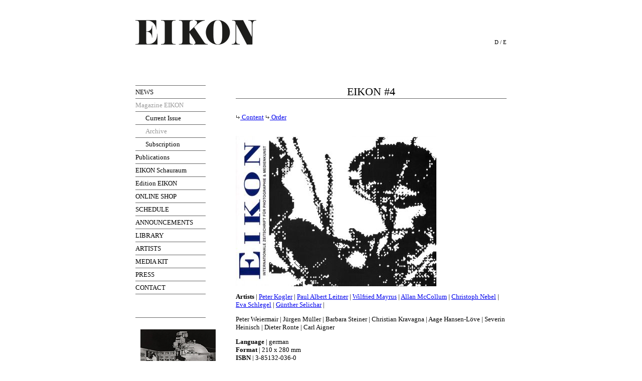

--- FILE ---
content_type: text/html; charset=ISO-8859-1
request_url: https://www.eikon.at/content/en/zeitschrift_detail.php?zeitschrift_id=53
body_size: 8727
content:
<!DOCTYPE html PUBLIC "-//W3C//DTD XHTML 1.0 Transitional//EN" "http://www.w3.org/TR/xhtml1/DTD/xhtml1-transitional.dtd">
<html xmlns="http://www.w3.org/1999/xhtml">
<head>
<title>EIKON - International Magazine for Photography and Media Art</title>
<meta http-equiv="Content-Type" content="text/html; charset=iso-8859-1" />
<meta name="Content-Language" content="English, en" />
<meta name="resource-type" content="document" />
<meta name="revisit-after" content="14 days" />
<meta name="robots" content="ALL" />
<meta name="robots" content="index,follow" />
<meta name="publisher" content="
EIKON
" />
<meta name="Publisher-Email" content="office@eikon.or.at" />
<meta name="Date-Creation-yyyymmdd" content="20060112" />
<meta name="keywords" content="Eikon" />
<meta name="abstract" content="" />
<meta name="description" content="" />

<script language="javascript" type="text/javascript" src="../script/main.js"></script>
<link href="../style/main.php" rel="stylesheet" type="text/css" title="Standard" />
<link href="../style/print.css" media="print" rel="stylesheet" type="text/css" title="Standard" />
<!--[if lt IE 7]><link rel="stylesheet" href="../style/iefix.php" type="text/css" title="Standard" /><![endif]-->

</head>

<body>
<div id="content">  
<a href='startseite.php' title="EIKON - International Magazine for Photography and Media Art"><img src="../../images/layout/eikon_logo_en.gif" alt="Eikon - Internationale Zeitschrift für Photographie und Medienkunst" id="logoimg" /></a>
<div id="sprachauswahl">
	<a href="../de/startseite.php">D</a> / <a href="javascript:;">E</a>
</div>
<div id="navtop">
<img src="../../images/layout/navigation_top.gif" /></div>
<div id="main"><ul id="navigation">
		
				<li><a href="news.php"  >NEWS</a></li>
				<li><a href="zeitschrift.php" class="aktiv" >Magazine EIKON</a><ul>
				<li><a href="zeitschrift_detail.php?aktuell=1"  >Current Issue</a></li>
				<li><a href="zeitschrift_archiv.php" class="aktiv" >Archive</a></li>
				<li><a href="zeitschrift_abo.php"  >Subscription</a></li></ul></li>
				<li><a href="zeitschrift_sonderpublikationen.php"  >Publications</a></li>
				<li><a href="news_schaufenster.php"  >EIKON Schauraum</a></li>
				<li><a href="edition.php"  >Edition EIKON</a></li>
				<li><a href="https://shop.eikon.at"  target="_blank">ONLINE SHOP</a></li>
				<li><a href="termine.php"  >SCHEDULE</a></li>
				<li><a href="termine_wettbewerbe.php"  >ANNOUNCEMENTS</a></li>
				<li><a href="bibliothek.php"  >LIBRARY</a></li>
				<li><a href="kuenstler.php"  >ARTISTS</a></li>
				<li><a href="mediadaten.php"  >MEDIA KIT</a></li>
				<li><a href="mediadaten_presse.php"  >PRESS</a></li>
				<li><a href="kontakt.php"  >CONTACT</a></li>	

		</li>
		<li>
		<a href="" target="_blank"><img src="" alt=""></a>
		</li>
		<li>
		</li>
		<li>
		<a href="https://www.eikon.at/content/de/news_schaufenster.php"><img src="../../images/news/Larcher_Digitron-MIT_150.jpg" alt="EIKON Schauraum"></a>
		</li>
		<li>
		CLAUDIA LARCHER. TRAINING DATA @EIKON Schauraum
		</li>
		<li>
		</li>
		<li>
		</li>
		<li>
		</li>
		<li>


<li>
		
	</ul>
<div id="inhalt">

<div id="newsheader">
<div class="newsmeldung" style="width:280px;">
			<h4>EIKON ARCHIVE &amp; Publications</h4>
				<img src="../../images/sonderpublikationen/3902250100.jpg" alt="Publications" class="newsbild" />
			<div class="newstext">		
				Publications<br />
				<a href="zeitschrift_sonderpublikationen.php"><img src="../../images/layout/link.gif" /> more</a><br /><br />
				Archive<br />
				<a href="zeitschrift_archiv.php"><img src="../../images/layout/link.gif" /> more</a><br />
			</div>		
	</div>
	<div class="newsmeldung" style="width:200px;">
			<h4>Search the archive</h4>
			<form method='post' action='zeitschrift_suche.php'>
            <div> Search for authors, artists or articles<br />
				<input type='text' name='volltext' id='volltext' value='' class='eingabe' />
				<input name="submit" type="image" src="../../images/layout/search_button.gif" align="absmiddle"/>
			</div></form>

	</div>

</div>
  
  <h1>EIKON #4</h1>
	<p class='sublinks'>
						<a href='#inhalte'><img src='../../images/layout/link_gruen.gif' /> Content</a> 			<a href='bestellung.php'><img src='../../images/layout/link_gruen.gif' /> Order</a></p>
	<p><br /><img src='../../images/hefte/04_g.jpg' alt='EIKON #4' /></p>
	<p><strong>Artists</strong> | <a href='kuenstler_detail.php?kuenstler_id=322'>Peter Kogler</a> | <a href='kuenstler_detail.php?kuenstler_id=248'>Paul Albert  Leitner</a> | <a href='kuenstler_detail.php?kuenstler_id=374'>Wilfried Mayrus</a> | <a href='kuenstler_detail.php?kuenstler_id=373'>Allan McCollum</a> | <a href='kuenstler_detail.php?kuenstler_id=375'>Christoph Nebel</a> | <a href='kuenstler_detail.php?kuenstler_id=75'>Eva Schlegel</a> | <a href='kuenstler_detail.php?kuenstler_id=237'>Günther  Selichar</a> | </p>	<p>Peter Weiermair | J&uuml;rgen M&uuml;ller | Barbara Steiner | Christian Kravagna | Aage Hansen-L&ouml;ve | Severin Heinisch | Dieter Ronte | Carl Aigner</p>	
	<p><span class="content_zeitschrift"><strong>Language </strong>| german</span><br /> <strong>Format </strong>| 210 x 280 mm<br /> <strong>ISBN </strong>| 3-85132-036-0<br /> 112 pages</p> 	<p><strong>Price:</strong> &euro; 14,00 (incl. 10% VAT)</p>
	<a href='bestellung.php?zeitschrift_id=53' class='bestellbutton'>Online Order &gt;&gt;&gt;</a>	<br />
	<br />
		<a name="inhalte" id="inhalte"></a>
  <h2>Content</h2><p class="content_zeitschrift"><strong>Peter Kogler </strong>Zeichen / K&uuml;nstler | Peter Weiermair<br />Intermedialit&auml;t als Provokation der Medienwissenschaft | J&uuml;rgen M&uuml;ller<br />Intermedialit&auml;t im Wandel: Ein Vergleich | Barbara Steiner<br /><strong>Allan McCollum</strong> Das Gespenst von Inhalt. Die &quot;Perpetual Photos&quot; | Christian Kravanga<br />W&ouml;rter und/oder Bilder. Probleme der Intermedialit&auml;t mit Beispiele aus der russischen Avantgarde | Aage Hansen-L&ouml;ve<br />Photo.txt. Die Digitalisierung des Bildes ist nicht aufzuhalten | Severin Heinisch<br />Trasnmedialit&auml;t. Zu Arbeiten von Gunther Selichar | Dieter Ronte<br />Polymediale Photographie in &Ouml;sterreich. Vier Beispiele | Carl Aigner</p><h3 class="content_zeitschrift">Info</h3><p class="content_zeitschrift">Pr&auml;sentation der Forschungsgruppe SIGMA - Salzburger Gesellschaft f&uuml;r Semiologie | Robert F. Riesinger<br />Photomuseen in Belgien | Ingrid Radauer-Helm</p><h3 class="content_zeitschrift">Reviews</h3><p class="content_zeitschrift">Feminismus und Medien. G. J. Lischka und Peter Weibel (Hg.) | Gebriele Jutz<br />Strategien des Scheins. Florian R&ouml;tzer und Peter Weibel (Hg.) | Guntram Geser<br />Fred Ritchin In Our Own Image | Arno Gisinger<br />Gerda Lampalzer. Videokunst | Siegfried Zielinski<br />Norbert Bolz. Die Welt als Chaos und als Simulation | Guntram Geser<br />Paul Virillo. Rasender Stillstand | Alois Pluschkowitz<br />Fotokunst in &Ouml;sterreich. Brigitte Bl&uuml;ml (Hg.) | Peter Zawre</p><h3 class="content_zeitschrift">Exhibitions</h3><p>Ars Electronica 1992 | Matthias Michalka<br />Trajektil, Bregenzer K&uuml;nstlerhaus | F. E. Rakuschan<br />Symposion des Salbburger Kunstvereins | Johanna Hofleitner<br />&quot;Skulpturen und Fragmente&quot; in der Wiener Secession | Judith Fischer<br />Mystfest XIII, Filmfestival in Cattolinca<br />Basler Kunstmesse 1992 | Johanna Hofleitner<br />Chicago International Art Exposition | Beate Kempfert<br /><span class="content_zeitschrift">Vorausblick auf die Photographie-Biennale in Paris | Arno Gisinger </span><br /></p><p>&nbsp;</p></p><a id="editorial" name="editorial" title="editorial"></a> 		<a href='bestellung.php?zeitschrift_id=53' class='bestellbutton'>Online Order &gt;&gt;&gt;</a>	<div id="search">
		<h2>Search the archive</h2>
		<form method='post' action='zeitschrift_suche.php'>
			<label for="volltext">Search for authors, artists or articles</label><input type='text' name='volltext' id='volltext' value='' class='eingabe' />
			<input name="submit" type="submit" value="SEARCH"/>
		</form>
	</div>		
</div>


</div>
<div id="footer">
	<div id="footer">EIKON | MuseumsQuartier Wien | Museumsplatz 1 / 4 / 2 | 1070 Wien  | T +43 1 5977088 | <a href="mailto:office@eikon.at">office@eikon.at</a> | <a href="http://de-de.facebook.com/pages/EIKON-International-Magazine-for-Photography-and-Media-Art/148147191895928" target="_blank"><img src="../../logos/facebook-logo.png" /></a>| <a href="https://www.instagram.com/eikonmagazine/" target="_blank"><img src="../../logos/instagram-logo.png" /></a><div id="impressum"><a href="impressum.php"><img src="../../images/layout/link.gif" /> Imprint</a></div></div></div>
</div>
</body>
</html>

--- FILE ---
content_type: text/css;charset=ISO-8859-1
request_url: https://www.eikon.at/content/style/main.php
body_size: 6675
content:
* {
	border: 0;
	margin: 0;
	padding: 0;
}

body {
	font-family: Georgia, serif;
	background: #fff;
}
#navtop {
	display: none;
}

#content {
	width: 740px;
	margin: 40px auto;

}
/* LOGO */
#content > a img {
	display: none;
}
#content > a {
	display: block;
	width: 241px;
	height: 49px;
	background: url(../../logos/eikon.png) top left no-repeat;
}

/* SPRACHAUSWAHL */
#sprachauswahl {
	font-size: 11px;
	text-align: right;
	margin-top: -11px;
	margin-bottom: 80px; 
}
#sprachauswahl a {
	color: black;
	text-decoration: none;
}
#sprachauswahl a:hover {
	color: #999;
}


/* NAVIGATION */
ul#navigation {
	width: 140px;
	font-size: 13px;
	float: left;
	margin-bottom: 80px;
} 
ul#navigation li {
	list-style: none;
} 
ul#navigation a {
	color: black;
	text-decoration: none;
	line-height: 19px;
	padding: 3px 0;
	border-top: 1px solid #666;
	display: block;
}
ul#navigation a:hover, ul#navigation a.aktiv {
	color: #999;
}

ul#navigation a img {
	padding: 10px;
	background: white;
	margin: 10px 0;
}
ul#navigation ul a {
	padding-left: 20px;
}


/* NEWSHEADER */
#newsheader {
	display: none;
}
/*.bibliotheksuche #newsheader {
	display: block;
}*/

/* INHALT */
#inhalt {
	width: 540px;
	margin-left: 200px;
	font-size: 13px;
}
#inhalt #slider {
	margin-bottom: 3em;
}
#inhalt h1 {
	margin: 0;
	padding: 0;
	line-height: 1em;
	font-size: 22px;
	text-align: center;
	border-bottom: 1px solid #666;
	line-height: 26px;
	margin-bottom: 29px;
	font-weight: normal;
}
#inhalt h2 {
	margin: 3em 0 0 0;
	padding: 0;
	line-height: 1em;
	font-size: 18px;
	text-align: center;
	border-bottom: 1px solid #666;
	line-height: 25px;
	margin-bottom: 20px;
	font-weight: normal;
}
#inhalt h3 {
	margin: 3em 0 0 0;
	padding: 0;
	font-size: 14px;
	text-align: center;
	border-bottom: 1px solid #666;
	line-height: 25px;
	margin-bottom: 20px;
	font-weight: normal;
}

#inhalt p {
	margin-bottom: 1em;
	line-height: 1.3em;
}
#inhalt .ntext {
	float: right;
	width: 350px;
	margin-bottom: 50px;
}
#inhalt .nheader {
	clear: right;
}

/*body.newsletter #inhalt strong {
	margin: 0;
	padding: 0;
	line-height: 1em;
	font-size: 14px;
	text-align: center;
	border-bottom: 1px solid #666;
	line-height: 22px;
	margin-bottom: 20px;
	font-weight: normal;
	display: block;
}*/


#inhalt img.archivbild {
	float: left;
}
#inhalt.dreispaltig img.archivbild {
	float: right;
	margin-right: 80px;
}
#inhalt .archiv {
	/*border-bottom: 1px solid #666;
	margin-bottom: 27px;
	padding-bottom: 20px;*/
	min-height: 85px;
}
#inhalt .archivtrenner {
	height: 30px;
}
.wettbewerbe #inhalt .archiv {
	border-bottom: 1px solid #666;
	margin: 17px 0 0 0;
	padding-bottom: 20px;
}
#inhalt .archiv h5 {
	font-size: 11px;
	font-weight: light;
	margin-left: 160px;
}
.wettbewerbe #inhalt .archiv h5 {
	font-size: 16px;
	font-weight: light;
	margin-left: 0;
}
#inhalt.dreispaltig .archiv h5 {
	margin-left: 0;
	font-size: 24px;
	float: left;
}
#inhalt .archiv h5 a {
	text-decoration: none;
	color: black;
}
#inhalt .archiv h5 span {
	font-size: 11px;
	display: block;
}
#inhalt .archiv p {
	margin-bottom: 0px;
	font-size: 11px;
	text-align: left;
}
#inhalt .archiv p {
	margin-left: 160px;
}
.wettbewerbe #inhalt .archiv p {
	margin-left: 0;
}
#inhalt a.bestellbutton {
	padding: 5px 10px;
	text-decoration: none;
	font-family: Helvetica, Arial, sans-serif;
	line-height: 20px;
	font-size: 10px;
	background: #ccc;
	color: black;
	text-transform: uppercase;
}
#inhalt a.bestellbutton:hover {
	background: #aaa;
}

#inhalt p.edition_vorschau a img {
	padding: 5px;
	background: white;
	margin: 0 10px 10px 0;
}

#inhalt li {
	margin-left: 20px;
}

.bibliothek #inhalt img {
	margin: 0 10px 10px 0;
}

/* FOOTER */
#footer {
	clear: both;
	font-family: Helvetica, Arial, sans-serif;
	font-size: 10px;
	text-align: left;
	margin-top: 80px; 
	line-height: 20px;
	text-transform: uppercase;
}


#footer a {
	color: black;
	text-decoration: none;
}
#footer #impressum {
	float: right;
}



/* SLIDER */
#slider_top {
	height: 235px;
	width: 540px;
}

#slider_top a {
	display: none;
	position: absolute;
	z-index: 20;
}

.no-js #slider_top a:first-child {
	display: block;
}

#prev, #next {
	width: 30px;
	line-height: 235px;
	position: absolute;
	z-index: 30;
	text-align: center;
	color: white;
}
#prev:hover, #next:hover {
	background: rgba(0,0,0,0.1);
}
#next {
	margin-left: 510px;
}
#cover_img {
	margin-left:28px;
	display: inline-block;
	background-color: black;
}
#cover_img img {
	opacity: 0.95;
}


/* FORMULARE */
select {
	-webkit-appearance: none;
	-moz-appearance: none;
    text-indent: 0.01px;
    text-overflow: '';
	border-radius: 0;
	background-image: url('../../images/layout/select-pfeile.gif');
	background-position: right center;
	background-repeat: no-repeat;
	max-width: 540px;
}
select, input, textarea {
	background-color: #eee;
}


form input, form select {
	padding: 0 5px;
	line-height: 20px;
	margin-bottom: 5px;
	min-height: 20px;
}
form select {
	padding: 0 15px 0 5px;
}
#search, #formular {
	margin-bottom: 29px;
}
#search label {
	margin-right: 0.5em;
}
#formular label {
	margin-right: 0.5em;
	width: 60px;
	display: inline-block;
}
#search label:after, #formular label:after {
	content: ':';
}
#search h1 {
	margin-bottom: 5px;
}
#search form input, #search form select {
	padding: 0 5px;
	line-height: 20px;
	margin-right: 2px;
}

#formular form input, #formular form select {
	padding: 0 5px;
	line-height: 20px;
	margin-right: 2px;
	margin-bottom: 5px;	
}







#search form input[type='text'], #formular form input[type='text'] {
	width: 160px;
}

#search form input[type='submit'], form input[type='submit'] {
	font-size: 10px;
	background: #ccc;
}
#formular form input[type='submit'] {
	font-size: 10px;
	background: #ccc;
	margin-left: 68px;
}
#search form input[type='submit']:hover, #formular form input[type='submit']:hover, form input[type='submit']:hover {
	background: #aaa;
}
#nl_ab {
	margin-top: 2em;
}

#search.termine label {
	width: 80px;
	display: inline-block;
}
#search.termine input#f_1 {
	width: 250px
}
#search.termine input#f_4, #search.termine input#f_5 {
	width: 80px
}
#search.termine select {
	width: 150px;
}
#search.termine span {
	margin: 8px 0;
	display: block;
}
#search.termine small {
	font-family: Helvetica, Arial, sans-serif;
	margin-left: 5px;
}
#search.termine form input[type='submit'] {
	margin-left: 88px;
}

.bibliotheksuche #search form input[type='image'] {
	min-height: 18px;
	width: 18px;
	margin: 0;
	padding: 0;
}
.bibliotheksuche #search span form input[type='image'] {
	margin-left: 120px;
}

.bibliotheksuche #search input {
	margin-left: 10px;
}

.highlights a {
    padding: 2px 0;
    display: inline-block;
}


--- FILE ---
content_type: application/javascript
request_url: https://www.eikon.at/content/script/main.js
body_size: 2221
content:
<!--
function bildOpen(img) {
	img = img.getElementsByTagName("img")[0];
	title = img.getAttribute("title");
	img = img.src.substring(0,img.src.lastIndexOf("/")+1) + img.src.substring(img.src.lastIndexOf("/")+2);
	var oF = window.open("bildopen.php?t="+title+"&b="+img,"","width=820,height=870");
	oF.focus();
	if (oF.document) return false;
	else return true;
}

function openK(sn,pn) {
	if(document.getElementById) {
		if ( document.getElementById(sn).style.display == "none" ) {
			document.getElementById(sn).style.display = "block";
			document.getElementById(pn).src = "../../images/layout/minus.gif";
		} else {
			document.getElementById(sn).style.display = "none";
			document.getElementById(pn).src = "../../images/layout/plus.gif";
		}
	} //if
}

function editionKuenstler(f) {
	v=f.kuenstler_id.options[f.kuenstler_id.options.selectedIndex].value;
	if (v=="-1") {
		alert("Sie haben keinen Künstler ausgewählt");
		return false;
	} else if (v.split("_")[1] > 1) {
		f.action="edition_uebersicht.php";
	}
	return true;
}

function getXmlHttpRequestObject() {
	if (window.XMLHttpRequest) {
		return new XMLHttpRequest();
	} else if(window.ActiveXObject) {
		return new ActiveXObject("Microsoft.XMLHTTP");
	}
}

function changeNews2() {
	news++;
	if (news>newsMax) news=0;
	changeContent(newsURL+'?news_id='+news,'change')
}

function changeNews() {
	window.setInterval("changeNews2();",10000);
}

var myContent = getXmlHttpRequestObject();
var ss;


function changeContent(URL,obj) {
	if (URL.indexOf("?")==-1) URL+="?"; else {
		x = URL.split("?");
		URL = x[0]+"?"+encodeURI(x[1])+"&";
	}
	if (myContent.readyState == 4 || myContent.readyState == 0) {
		myContent.open("GET", URL+'display=1', true);
		ss = document.getElementById(obj);
		myContent.onreadystatechange = handleSearchSuggest;
		myContent.send(null);
		return false;
	}
	return true;
}

function handleSearchSuggest() {
	if (myContent.readyState == 4) {
		if (myContent.responseText.indexOf("JSreload='")!=-1) {
			var neueURL = myContent.responseText.substring(myContent.responseText.indexOf("'")+1,myContent.responseText.lastIndexOf("'"));
			top.document.location.href=neueURL;
		} else
			ss.innerHTML = myContent.responseText;
	}
}


//-->
